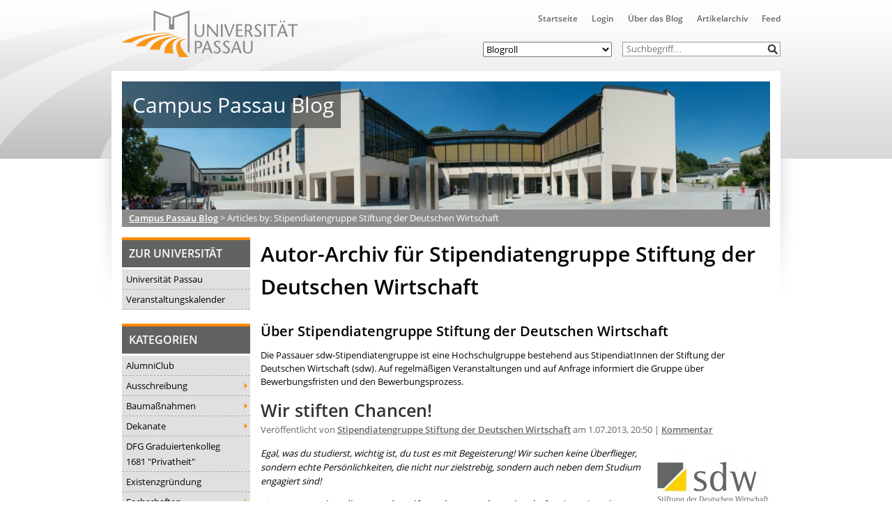

--- FILE ---
content_type: text/html; charset=UTF-8
request_url: https://blog.uni-passau.de/author/sdwpassau/
body_size: 25702
content:
<!doctype html><html lang="de" class="no-js"><head><meta charset="UTF-8"><title> Stipendiatengruppe Stiftung der Deutschen Wirtschaft : Campus Passau Blog</title><link href="//www.google-analytics.com" rel="dns-prefetch"><link href="https://blog.uni-passau.de/wp-content/themes/upa2015/img/icons/favicon.ico" rel="shortcut icon"><link href="https://blog.uni-passau.de/wp-content/themes/upa2015/img/icons/touch.png" rel="apple-touch-icon-precomposed"><meta http-equiv="X-UA-Compatible" content="IE=edge,chrome=1"><meta name="viewport" content="width=device-width, initial-scale=1.0"><meta name="description" content="Der direkte Draht zur Uni"><meta name='robots' content='max-image-preview:large' /><link rel='dns-prefetch' href='//player.vimeo.com' /><link rel="alternate" type="text/calendar" title="Campus Passau Blog &raquo; iCal Feed" href="https://blog.uni-passau.de/events/?ical=1" /><style id='wp-img-auto-sizes-contain-inline-css' type='text/css'>img:is([sizes=auto i],[sizes^="auto," i]){contain-intrinsic-size:3000px 1500px}
/*# sourceURL=wp-img-auto-sizes-contain-inline-css */</style><link rel='stylesheet' id='local-fonts-css' href='https://blog.uni-passau.de/wp-content/cache/autoptimize/autoptimize_single_afc82195f304aef56777da9cf5fae25a.php?ver=6.9' media='all' /><link rel='stylesheet' id='wp-block-library-css' href='https://blog.uni-passau.de/wp-content/cache/autoptimize/autoptimize_single_8e1244aa4d1a5d72d7e7ccfdfcbb6a33.php?ver=22.3.0' media='all' /><style id='global-styles-inline-css' type='text/css'>:root{--wp--preset--aspect-ratio--square: 1;--wp--preset--aspect-ratio--4-3: 4/3;--wp--preset--aspect-ratio--3-4: 3/4;--wp--preset--aspect-ratio--3-2: 3/2;--wp--preset--aspect-ratio--2-3: 2/3;--wp--preset--aspect-ratio--16-9: 16/9;--wp--preset--aspect-ratio--9-16: 9/16;--wp--preset--color--black: #000000;--wp--preset--color--cyan-bluish-gray: #abb8c3;--wp--preset--color--white: #ffffff;--wp--preset--color--pale-pink: #f78da7;--wp--preset--color--vivid-red: #cf2e2e;--wp--preset--color--luminous-vivid-orange: #ff6900;--wp--preset--color--luminous-vivid-amber: #fcb900;--wp--preset--color--light-green-cyan: #7bdcb5;--wp--preset--color--vivid-green-cyan: #00d084;--wp--preset--color--pale-cyan-blue: #8ed1fc;--wp--preset--color--vivid-cyan-blue: #0693e3;--wp--preset--color--vivid-purple: #9b51e0;--wp--preset--gradient--vivid-cyan-blue-to-vivid-purple: linear-gradient(135deg,rgb(6,147,227) 0%,rgb(155,81,224) 100%);--wp--preset--gradient--light-green-cyan-to-vivid-green-cyan: linear-gradient(135deg,rgb(122,220,180) 0%,rgb(0,208,130) 100%);--wp--preset--gradient--luminous-vivid-amber-to-luminous-vivid-orange: linear-gradient(135deg,rgb(252,185,0) 0%,rgb(255,105,0) 100%);--wp--preset--gradient--luminous-vivid-orange-to-vivid-red: linear-gradient(135deg,rgb(255,105,0) 0%,rgb(207,46,46) 100%);--wp--preset--gradient--very-light-gray-to-cyan-bluish-gray: linear-gradient(135deg,rgb(238,238,238) 0%,rgb(169,184,195) 100%);--wp--preset--gradient--cool-to-warm-spectrum: linear-gradient(135deg,rgb(74,234,220) 0%,rgb(151,120,209) 20%,rgb(207,42,186) 40%,rgb(238,44,130) 60%,rgb(251,105,98) 80%,rgb(254,248,76) 100%);--wp--preset--gradient--blush-light-purple: linear-gradient(135deg,rgb(255,206,236) 0%,rgb(152,150,240) 100%);--wp--preset--gradient--blush-bordeaux: linear-gradient(135deg,rgb(254,205,165) 0%,rgb(254,45,45) 50%,rgb(107,0,62) 100%);--wp--preset--gradient--luminous-dusk: linear-gradient(135deg,rgb(255,203,112) 0%,rgb(199,81,192) 50%,rgb(65,88,208) 100%);--wp--preset--gradient--pale-ocean: linear-gradient(135deg,rgb(255,245,203) 0%,rgb(182,227,212) 50%,rgb(51,167,181) 100%);--wp--preset--gradient--electric-grass: linear-gradient(135deg,rgb(202,248,128) 0%,rgb(113,206,126) 100%);--wp--preset--gradient--midnight: linear-gradient(135deg,rgb(2,3,129) 0%,rgb(40,116,252) 100%);--wp--preset--font-size--small: 13px;--wp--preset--font-size--medium: 20px;--wp--preset--font-size--large: 36px;--wp--preset--font-size--x-large: 42px;--wp--preset--spacing--20: 0.44rem;--wp--preset--spacing--30: 0.67rem;--wp--preset--spacing--40: 1rem;--wp--preset--spacing--50: 1.5rem;--wp--preset--spacing--60: 2.25rem;--wp--preset--spacing--70: 3.38rem;--wp--preset--spacing--80: 5.06rem;--wp--preset--shadow--natural: 6px 6px 9px rgba(0, 0, 0, 0.2);--wp--preset--shadow--deep: 12px 12px 50px rgba(0, 0, 0, 0.4);--wp--preset--shadow--sharp: 6px 6px 0px rgba(0, 0, 0, 0.2);--wp--preset--shadow--outlined: 6px 6px 0px -3px rgb(255, 255, 255), 6px 6px rgb(0, 0, 0);--wp--preset--shadow--crisp: 6px 6px 0px rgb(0, 0, 0);}:where(.is-layout-flex){gap: 0.5em;}:where(.is-layout-grid){gap: 0.5em;}body .is-layout-flex{display: flex;}.is-layout-flex{flex-wrap: wrap;align-items: center;}.is-layout-flex > :is(*, div){margin: 0;}body .is-layout-grid{display: grid;}.is-layout-grid > :is(*, div){margin: 0;}:where(.wp-block-columns.is-layout-flex){gap: 2em;}:where(.wp-block-columns.is-layout-grid){gap: 2em;}:where(.wp-block-post-template.is-layout-flex){gap: 1.25em;}:where(.wp-block-post-template.is-layout-grid){gap: 1.25em;}.has-black-color{color: var(--wp--preset--color--black) !important;}.has-cyan-bluish-gray-color{color: var(--wp--preset--color--cyan-bluish-gray) !important;}.has-white-color{color: var(--wp--preset--color--white) !important;}.has-pale-pink-color{color: var(--wp--preset--color--pale-pink) !important;}.has-vivid-red-color{color: var(--wp--preset--color--vivid-red) !important;}.has-luminous-vivid-orange-color{color: var(--wp--preset--color--luminous-vivid-orange) !important;}.has-luminous-vivid-amber-color{color: var(--wp--preset--color--luminous-vivid-amber) !important;}.has-light-green-cyan-color{color: var(--wp--preset--color--light-green-cyan) !important;}.has-vivid-green-cyan-color{color: var(--wp--preset--color--vivid-green-cyan) !important;}.has-pale-cyan-blue-color{color: var(--wp--preset--color--pale-cyan-blue) !important;}.has-vivid-cyan-blue-color{color: var(--wp--preset--color--vivid-cyan-blue) !important;}.has-vivid-purple-color{color: var(--wp--preset--color--vivid-purple) !important;}.has-black-background-color{background-color: var(--wp--preset--color--black) !important;}.has-cyan-bluish-gray-background-color{background-color: var(--wp--preset--color--cyan-bluish-gray) !important;}.has-white-background-color{background-color: var(--wp--preset--color--white) !important;}.has-pale-pink-background-color{background-color: var(--wp--preset--color--pale-pink) !important;}.has-vivid-red-background-color{background-color: var(--wp--preset--color--vivid-red) !important;}.has-luminous-vivid-orange-background-color{background-color: var(--wp--preset--color--luminous-vivid-orange) !important;}.has-luminous-vivid-amber-background-color{background-color: var(--wp--preset--color--luminous-vivid-amber) !important;}.has-light-green-cyan-background-color{background-color: var(--wp--preset--color--light-green-cyan) !important;}.has-vivid-green-cyan-background-color{background-color: var(--wp--preset--color--vivid-green-cyan) !important;}.has-pale-cyan-blue-background-color{background-color: var(--wp--preset--color--pale-cyan-blue) !important;}.has-vivid-cyan-blue-background-color{background-color: var(--wp--preset--color--vivid-cyan-blue) !important;}.has-vivid-purple-background-color{background-color: var(--wp--preset--color--vivid-purple) !important;}.has-black-border-color{border-color: var(--wp--preset--color--black) !important;}.has-cyan-bluish-gray-border-color{border-color: var(--wp--preset--color--cyan-bluish-gray) !important;}.has-white-border-color{border-color: var(--wp--preset--color--white) !important;}.has-pale-pink-border-color{border-color: var(--wp--preset--color--pale-pink) !important;}.has-vivid-red-border-color{border-color: var(--wp--preset--color--vivid-red) !important;}.has-luminous-vivid-orange-border-color{border-color: var(--wp--preset--color--luminous-vivid-orange) !important;}.has-luminous-vivid-amber-border-color{border-color: var(--wp--preset--color--luminous-vivid-amber) !important;}.has-light-green-cyan-border-color{border-color: var(--wp--preset--color--light-green-cyan) !important;}.has-vivid-green-cyan-border-color{border-color: var(--wp--preset--color--vivid-green-cyan) !important;}.has-pale-cyan-blue-border-color{border-color: var(--wp--preset--color--pale-cyan-blue) !important;}.has-vivid-cyan-blue-border-color{border-color: var(--wp--preset--color--vivid-cyan-blue) !important;}.has-vivid-purple-border-color{border-color: var(--wp--preset--color--vivid-purple) !important;}.has-vivid-cyan-blue-to-vivid-purple-gradient-background{background: var(--wp--preset--gradient--vivid-cyan-blue-to-vivid-purple) !important;}.has-light-green-cyan-to-vivid-green-cyan-gradient-background{background: var(--wp--preset--gradient--light-green-cyan-to-vivid-green-cyan) !important;}.has-luminous-vivid-amber-to-luminous-vivid-orange-gradient-background{background: var(--wp--preset--gradient--luminous-vivid-amber-to-luminous-vivid-orange) !important;}.has-luminous-vivid-orange-to-vivid-red-gradient-background{background: var(--wp--preset--gradient--luminous-vivid-orange-to-vivid-red) !important;}.has-very-light-gray-to-cyan-bluish-gray-gradient-background{background: var(--wp--preset--gradient--very-light-gray-to-cyan-bluish-gray) !important;}.has-cool-to-warm-spectrum-gradient-background{background: var(--wp--preset--gradient--cool-to-warm-spectrum) !important;}.has-blush-light-purple-gradient-background{background: var(--wp--preset--gradient--blush-light-purple) !important;}.has-blush-bordeaux-gradient-background{background: var(--wp--preset--gradient--blush-bordeaux) !important;}.has-luminous-dusk-gradient-background{background: var(--wp--preset--gradient--luminous-dusk) !important;}.has-pale-ocean-gradient-background{background: var(--wp--preset--gradient--pale-ocean) !important;}.has-electric-grass-gradient-background{background: var(--wp--preset--gradient--electric-grass) !important;}.has-midnight-gradient-background{background: var(--wp--preset--gradient--midnight) !important;}.has-small-font-size{font-size: var(--wp--preset--font-size--small) !important;}.has-medium-font-size{font-size: var(--wp--preset--font-size--medium) !important;}.has-large-font-size{font-size: var(--wp--preset--font-size--large) !important;}.has-x-large-font-size{font-size: var(--wp--preset--font-size--x-large) !important;}
/*# sourceURL=global-styles-inline-css */</style><style id='classic-theme-styles-inline-css' type='text/css'>.wp-block-button__link{background-color:#32373c;border-radius:9999px;box-shadow:none;color:#fff;font-size:1.125em;padding:calc(.667em + 2px) calc(1.333em + 2px);text-decoration:none}.wp-block-file__button{background:#32373c;color:#fff}.wp-block-accordion-heading{margin:0}.wp-block-accordion-heading__toggle{background-color:inherit!important;color:inherit!important}.wp-block-accordion-heading__toggle:not(:focus-visible){outline:none}.wp-block-accordion-heading__toggle:focus,.wp-block-accordion-heading__toggle:hover{background-color:inherit!important;border:none;box-shadow:none;color:inherit;padding:var(--wp--preset--spacing--20,1em) 0;text-decoration:none}.wp-block-accordion-heading__toggle:focus-visible{outline:auto;outline-offset:0}
/*# sourceURL=https://blog.uni-passau.de/wp-content/plugins/gutenberg/build/styles/block-library/classic.css */</style><link rel='stylesheet' id='gamipress-css-css' href='https://blog.uni-passau.de/wp-content/plugins/gamipress/assets/css/gamipress.min.css?ver=7.6.2' media='all' /><link rel='stylesheet' id='responsive-lightbox-swipebox-css' href='https://blog.uni-passau.de/wp-content/plugins/responsive-lightbox/assets/swipebox/swipebox.min.css?ver=1.5.2' media='all' /><link rel='stylesheet' id='video_popup_main_style-css' href='https://blog.uni-passau.de/wp-content/cache/autoptimize/autoptimize_single_86971538d6df6b97510f44f19c56a1c0.php?ver=2.0.3' media='all' /><link rel='stylesheet' id='lightbox-css' href='https://blog.uni-passau.de/wp-content/cache/autoptimize/autoptimize_single_3b595f5a0cc2f415327061330c7fcf9d.php?ver=0.5' media='all' /><link rel='stylesheet' id='normalize-css' href='https://blog.uni-passau.de/wp-content/cache/autoptimize/autoptimize_single_836625e5ecabdada6dd84787e0f72a16.php?ver=1.0' media='all' /><link rel='stylesheet' id='html5blank-css' href='https://blog.uni-passau.de/wp-content/cache/autoptimize/autoptimize_single_103fe892c622aa3af2e5e4ef6be293f5.php?ver=1.0' media='all' /><link rel='stylesheet' id='shariff-css' href='https://blog.uni-passau.de/wp-content/cache/autoptimize/autoptimize_single_6c311e3973cbb2395c825998f0eb006f.php?ver=1.0' media='all' /><link rel='stylesheet' id='wp-members-css' href='https://blog.uni-passau.de/wp-content/plugins/wp-members/assets/css/forms/generic-no-float.min.css?ver=3.5.5.1' media='all' /><link rel='stylesheet' id='dsgvoaio_css-css' href='https://blog.uni-passau.de/wp-content/cache/autoptimize/autoptimize_single_04b9814009770f354e3feda94be13339.php?ver=6.9' media='all' /><link rel='stylesheet' id='dashicons-css' href='https://blog.uni-passau.de/wp-includes/css/dashicons.min.css?ver=6.9' media='all' /> <script defer type="text/javascript" src="https://blog.uni-passau.de/wp-content/themes/upa2015/js/lib/conditionizr-4.3.0.min.js?ver=4.3.0" id="conditionizr-js"></script> <script defer type="text/javascript" src="https://blog.uni-passau.de/wp-content/themes/upa2015/js/lib/modernizr-2.7.1.min.js?ver=2.7.1" id="modernizr-js"></script> <script type="text/javascript" src="https://blog.uni-passau.de/wp-includes/js/jquery/jquery.min.js?ver=3.7.1" id="jquery-core-js"></script> <script defer type="text/javascript" src="https://blog.uni-passau.de/wp-includes/js/jquery/jquery-migrate.min.js?ver=3.4.1" id="jquery-migrate-js"></script> <script defer type="text/javascript" src="https://blog.uni-passau.de/wp-content/themes/upa2015/js/lib/jquery.lightbox-0.5.min.js?ver=0.5" id="lightbox-js"></script> <script defer type="text/javascript" src="https://blog.uni-passau.de/wp-content/cache/autoptimize/autoptimize_single_f067a651330b8938842ba81e0254e3b3.php?ver=1.0.0" id="html5blankscripts-js"></script> <script defer type="text/javascript" src="https://blog.uni-passau.de/wp-content/plugins/responsive-lightbox/assets/dompurify/purify.min.js?ver=3.1.7" id="dompurify-js"></script> <script defer id="responsive-lightbox-sanitizer-js-before" src="[data-uri]"></script> <script defer type="text/javascript" src="https://blog.uni-passau.de/wp-content/cache/autoptimize/autoptimize_single_e35fd128ca447dd5f245aa4cfb8bdc2a.php?ver=2.6.0" id="responsive-lightbox-sanitizer-js"></script> <script defer type="text/javascript" src="https://blog.uni-passau.de/wp-content/plugins/responsive-lightbox/assets/swipebox/jquery.swipebox.min.js?ver=1.5.2" id="responsive-lightbox-swipebox-js"></script> <script defer src='https://blog.uni-passau.de/wp-content/cache/autoptimize/autoptimize_single_cb3d1360f762264c72de111954bc7932.php'></script> <script defer type="text/javascript" src="https://blog.uni-passau.de/wp-includes/js/underscore.min.js?ver=1.13.7" id="underscore-js"></script> <script defer src='https://blog.uni-passau.de/wp-content/cache/autoptimize/autoptimize_single_34481ef35a9b1370ee508c495f453a32.php'></script> <script defer type="text/javascript" src="https://blog.uni-passau.de/wp-content/plugins/responsive-lightbox/assets/infinitescroll/infinite-scroll.pkgd.min.js?ver=4.0.1" id="responsive-lightbox-infinite-scroll-js"></script> <script defer id="responsive-lightbox-js-before" src="[data-uri]"></script> <script defer type="text/javascript" src="https://blog.uni-passau.de/wp-content/cache/autoptimize/autoptimize_single_67007b337fb549bca11aa96070e5349a.php?ver=2.6.0" id="responsive-lightbox-js"></script> <script defer id="video_popup_main_modal-js-extra" src="[data-uri]"></script> <script defer type="text/javascript" src="https://blog.uni-passau.de/wp-content/cache/autoptimize/autoptimize_single_7107f958e2f7433691632084c9da7aa3.php?ver=2.0.3" id="video_popup_main_modal-js"></script> <script defer id="dsgvoaio_core_js-js-extra" src="[data-uri]"></script> <script type="text/javascript" src="https://blog.uni-passau.de/wp-content/plugins/dsgvo-all-in-one-for-wp-pro/assets/js/tarteaucitron/tarteaucitron.min.js?ver=6.9" id="dsgvoaio_core_js-js"></script> <script type="text/javascript" src="https://blog.uni-passau.de/wp-content/plugins/dsgvo-all-in-one-for-wp-pro/assets/js/postscribe.min.js?ver=6.9" id="dsdvo_wp_postscribe-js"></script> <link rel="https://api.w.org/" href="https://blog.uni-passau.de/wp-json/" /><link rel="alternate" title="JSON" type="application/json" href="https://blog.uni-passau.de/wp-json/wp/v2/users/227" /><meta name="tec-api-version" content="v1"><meta name="tec-api-origin" content="https://blog.uni-passau.de"><link rel="alternate" href="https://blog.uni-passau.de/wp-json/tribe/events/v1/" /><style id="pbg-blocks-frontend-inline-css">body .entry-content > div:not(:first-child) {margin-block-start:20px;margin-top:20px;}</style><style>.dsdvo-cookie-notice #tarteaucitronDisclaimerAlert a {
					color: #FFFFFF !important;
				 }</style><style>.dsdvo-cookie-notice.style1 #tarteaucitronDisclaimerAlert {
					float: left;
				 width: 65%;
				min-height: 35px;
				 }</style><style>.tac_float {
							opacity: 0.85 !important;
			
						}					
					
						#tarteaucitronClosePanel {
							font-size: 12px !important;
			
						}					
					
						.tac_float .tarteaucitronAllow,  .tac_float  .tarteaucitronPolicy{
							font-size: 12px !important;
			
						}					
					
						.tac_float {
							font-size: 12px !important;
			
						}					
					
						.tarteaucitronListCookies , .tarteaucitronHidden .tarteaucitronTitle, .tarteaucitronName a{
							font-size: 12px !important;
			
						}					
					
						.tarteaucitronHidden .tarteaucitronTitle a , .tarteaucitronHidden .tarteaucitronTitle{
							font-size: 14px !important;
			
						}					
					
						.tarteaucitronName b {
							font-size: 18px !important;
			
						}					
					
						.tarteaucitronAllow , .tarteaucitronDeny, .tarteaucitronPolicy{
							font-size: 14px !important;
							line-height: 18px !important;
			
						}					
					
						#tarteaucitron #tarteaucitronServices .tarteaucitronMainLine .tarteaucitronName b, #tarteaucitron #tarteaucitronServices .tarteaucitronMainLine .tarteaucitronName a {
							font-size: 22px !important;
							line-height: 30px;
						}					
					
						.dsdvo-cookie-notice #tarteaucitronAccept, .dsdvo-cookie-notice #tarteaucitronPersonalize, .dsdvo-cookie-notice #tarteaucitronCloseAlert {
							font-size: 14px !important;
							line-height: 18px !important;
						}					
					
						#tarteaucitronDisclaimerAlert, #tarteaucitronDisclaimerAlert p, #tarteaucitronDisclaimerAlert table td, #tarteaucitronDisclaimerAlert table th, #tarteaucitronDisclaimerAlert b, #tarteaucitronDisclaimerAlert a {
							font-size: 14px !important;
						}	
						#tarteaucitronDisclaimerAlert, #tarteaucitronDisclaimerAlert p	 {
							line-height: 22px !important;
						}				
						#tarteaucitronDisclaimerAlert h1 {
							font-size: 29px !important;
						}	
						#tarteaucitronDisclaimerAlert h2 {
							font-size: 26px !important;
						}	
						#tarteaucitronDisclaimerAlert h3 {
							font-size: 23px !important;
						}	
						#tarteaucitronDisclaimerAlert h4 {
							font-size: 20px !important;
						}	
						#tarteaucitronDisclaimerAlert h5 {
							font-size: 17px !important;
						}	
						#tarteaucitronDisclaimerAlert h6 {
							font-size: 14px !important;
						}							
					
						.tac_float, .youtube_player .tac_float,.vimeo_player .tac_float {
							background: #FFA500 !important;
							color: #000000 !important;
						}	
						.tac_activate .tac_float b	{
							color: #000000 !important;
						}				
					
						.tac_activate .tac_float .tarteaucitronAllow {
							color: #000000 !important;
							background-color: #1B870B !important;
						}			
					
						.tac_activate .tac_float .tarteaucitronPolicy {
							color: #FFFFFF !important;
							background-color: #0B5087 !important;
						}			
					
						.tarteaucitronAlertSmallTop {
							top: auto !important;
							bottom: 20px !important;
							left: auto !important;
							right: 15px !important;
						}			
					
					.switchdsgvoaio-input:checked ~ .switchdsgvoaio-label {
						background: #1B870B !important;
					}
					.switchdsgvoaio-label {
						background: #9C1A1A !important;
					}
					.switchdsgvoaio-label:before {
						color: #FFFFFF;
					}	
					.switchdsgvoaio.dsgvoaiowaiting .switchdsgvoaio-label {
						background: #808080 !important;
					}					
					#tarteaucitron #tarteaucitronServices .tarteaucitronMainLine {
						background: #333333 !important;
						border: 3px solid #333333 !important;
						border-left: 9px solid #333333 !important;
						border-top: 5px solid #333333 !important;
						margin-bottom: 0;
						margin-top: 21px;
						position: relative;
					}
					.dsgvoaio_pol_header .dsgvo_hide_policy_popup .dashicons,#tarteaucitron #tarteaucitronServices .tarteaucitronMainLine .tarteaucitronName b, #tarteaucitron #tarteaucitronServices .tarteaucitronTitle, #tarteaucitronAlertSmall #tarteaucitronCookiesListContainer #tarteaucitronClosePanelCookie, #tarteaucitron #tarteaucitronClosePanel, #tarteaucitron #tarteaucitronServices .tarteaucitronMainLine .tarteaucitronName a, #tarteaucitron #tarteaucitronServices .tarteaucitronTitle a {
						color: #FFFFFF !important;
					}
	
					#tarteaucitronAlertSmall #tarteaucitronCookiesListContainer #tarteaucitronCookiesList .tarteaucitronTitle, #tarteaucitron #tarteaucitronServices .tarteaucitronTitle, #tarteaucitron #tarteaucitronInfo, #tarteaucitron #tarteaucitronServices .tarteaucitronDetails {
						background: #333333 !important;
					}
					
					#tarteaucitronAlertSmall #tarteaucitronCookiesListContainer #tarteaucitronClosePanelCookie, #tarteaucitron #tarteaucitronClosePanel, .dsgvoaio_pol_header {
						background: #333333 !important;
						
					}
					
					#tarteaucitron .tarteaucitronBorder {
						background: #fff;
						border: 2px solid #333333 !important;
					}
					
					#dsgvo_service_control .dsdvo-cookie-notice.style1 {
						background: #333333 !important;
					}
					
					#tarteaucitron #tarteaucitronServices .tarteaucitronLine .tarteaucitronAsk .tarteaucitronAllow, #tarteaucitron #tarteaucitronServices .tarteaucitronLine .tarteaucitronAsk .tarteaucitronDeny, .tac_activate .tarteaucitronAllow {
						background: #808080;
						color: #FFFFFF !important;
					}
					
					#tarteaucitronAlertSmall {
						background: #333333 !important;
						border-radius: 5px;
					}
					
					#tarteaucitronAlertBig #tarinner, #tarteaucitronAlertBig {
						border-radius: 5px;
					}
					
					.tarteaucitronBorder {
						border-bottom-left-radius: 5px;
						border-bottom-right-radius: 5px;						
					}
					
					#tarteaucitronClosePanel {
						border-top-left-radius: 5px;
						border-top-right-radius: 5px;						
					}
					
					#tarteaucitron #tarteaucitronServices .tarteaucitronMainLine, .dsgvoaio_pol_header {
						border-top-left-radius: 5px;					
					}					
					
					#tarteaucitronAlertSmall #tarteaucitronManager {
						color: #FFFFFF !important;
					}
					#tarteaucitronAlertSmall #tarteaucitronManager #tarteaucitronDot #tarteaucitronDotGreen {
						background-color: #1B870B !important;
					}
					
					#tarteaucitronAlertSmall #tarteaucitronManager #tarteaucitronDot #tarteaucitronDotRed {
						background-color: #9C1A1A !important;
					}</style><style type="text/css" id="wp-custom-css">.wp-video {
    max-width: 100%;
    height: auto;
    display: inline-block;
}
.aligncenter {
	clear:none;
}</style> <script defer src="[data-uri]"></script> </head><body class="archive author author-sdwpassau author-227 wp-theme-upa2015 pbg-body tribe-no-js"><div class="wrapper"><header class="header clear" role="banner"><div class="logo"> <a href="http://www.uni-passau.de" target="_blank"> <img src="https://www.uni-passau.de/typo3conf/ext/upatheme/Resources/Public/img/logo.svg" alt="Logo" class="logo-img"> </a></div><div class="top-container"><nav class="nav" role="navigation" title="Obere Navigation"><ul><li id="menu-item-20407" class="menu-item menu-item-type-custom menu-item-object-custom menu-item-home menu-item-20407"><a href="http://blog.uni-passau.de">Startseite</a></li><li id="menu-item-20411" class="menu-item menu-item-type-custom menu-item-object-custom menu-item-20411"><a href="https://blog.uni-passau.de/wp-admin">Login</a></li><li id="menu-item-20409" class="menu-item menu-item-type-post_type menu-item-object-page menu-item-20409"><a href="https://blog.uni-passau.de/virtuelle-kommunikation/">Über das Blog</a></li><li id="menu-item-20408" class="menu-item menu-item-type-post_type menu-item-object-page menu-item-20408"><a href="https://blog.uni-passau.de/artikelarchiv/">Artikelarchiv</a></li><li id="menu-item-20410" class="menu-item menu-item-type-custom menu-item-object-custom menu-item-20410"><a href="http://blog.uni-passau.de/feed">Feed</a></li></ul></nav><div class="search-form"><form class="search" method="get" action="https://blog.uni-passau.de" role="search"> <input class="search-input" type="search" name="s" placeholder="Suchbegriff…"> <button class="search-submit" type="submit" role="button">&nbsp;</button></form></div><nav class="blogroll" role="navigation" title="Blogroll"> <select><option value="none">Blogroll</option><option value="http://www.campuscrew-passau.de">Campus Crew</option></li><option value="http://www.unicater.de">UniCater</option></li><option value="http://www.blank-passau.de">BLANK Magazin</option></li><option value="http://zmk.uni-passau.de">ZMK</option></li><option value="http://www.ksg-passau.de/">KSG Passau</option></li><option value="http://esg-passau.de/">ESG Passau</option></li><option value="https://www.facebook.com/HGNachhaltigkeitPassau/">HSG Nachhaltigkeit</option></li><option value="http://www.uni-passau.de/studium/campus-und-kultur/studentische-gruppen/">Weitere Hochschulgruppen</option></li> </select></nav></div><div class="res-icons"> <img id="list-res-icon" src="https://blog.uni-passau.de/wp-content/themes/upa2015/img/icons/list.svg" width="20"></div></header><div id="sliding-menu"><form class="search" method="get" action="https://blog.uni-passau.de" role="search"> <input class="search-input" type="search" name="s" placeholder="Suchbegriff…"> <button class="search-submit" type="submit" role="button">&nbsp;</button></form><h3>Hauptmenü</h3><ul><li class="menu-item menu-item-type-custom menu-item-object-custom menu-item-home menu-item-20407"><a href="http://blog.uni-passau.de">Startseite</a></li><li class="menu-item menu-item-type-custom menu-item-object-custom menu-item-20411"><a href="https://blog.uni-passau.de/wp-admin">Login</a></li><li class="menu-item menu-item-type-post_type menu-item-object-page menu-item-20409"><a href="https://blog.uni-passau.de/virtuelle-kommunikation/">Über das Blog</a></li><li class="menu-item menu-item-type-post_type menu-item-object-page menu-item-20408"><a href="https://blog.uni-passau.de/artikelarchiv/">Artikelarchiv</a></li><li class="menu-item menu-item-type-custom menu-item-object-custom menu-item-20410"><a href="http://blog.uni-passau.de/feed">Feed</a></li></ul><div id="nav_menu-2" class="widget_nav_menu"><h3>Zur Universität</h3><ul id="menu-seitenleiste" class="menu"><li id="menu-item-20412" class="menu-item menu-item-type-custom menu-item-object-custom menu-item-20412"><a target="_blank" href="http://www.uni-passau.de">Universität Passau</a></li><li id="menu-item-20413" class="menu-item menu-item-type-custom menu-item-object-custom menu-item-20413"><a target="_blank" href="http://www.uni-passau.de/index.php?id=7899">Veranstaltungskalender</a></li></ul></div><div id="categories-2" class="widget_categories"><h3>Kategorien</h3><ul><li class="cat-item cat-item-810"><a href="https://blog.uni-passau.de/category/alumniclub/">AlumniClub</a></li><li class="cat-item cat-item-3025"><a href="https://blog.uni-passau.de/category/ausschreibung/">Ausschreibung</a><ul class='children'><li class="cat-item cat-item-3027"><a href="https://blog.uni-passau.de/category/ausschreibung/essaywettbewerb/">Essaywettbewerb</a></li><li class="cat-item cat-item-3088"><a href="https://blog.uni-passau.de/category/ausschreibung/pnp-stipendium/">PNP-Stipendium</a></li><li class="cat-item cat-item-3026"><a href="https://blog.uni-passau.de/category/ausschreibung/wettbewerb/">Wettbewerb</a></li></ul></li><li class="cat-item cat-item-3"><a href="https://blog.uni-passau.de/category/baumassnahmen/">Baumaßnahmen</a><ul class='children'><li class="cat-item cat-item-18"><a href="https://blog.uni-passau.de/category/baumassnahmen/tiefgarage/">Tiefgarage</a></li></ul></li><li class="cat-item cat-item-4"><a href="https://blog.uni-passau.de/category/dekanate/">Dekanate</a><ul class='children'><li class="cat-item cat-item-26"><a href="https://blog.uni-passau.de/category/dekanate/dekanat-fim/">Dekanat FIM</a></li><li class="cat-item cat-item-3643"><a href="https://blog.uni-passau.de/category/dekanate/dekanat-geku/">Dekanat GeKu</a></li><li class="cat-item cat-item-27"><a href="https://blog.uni-passau.de/category/dekanate/dekanat-jura/">Dekanat Jura</a></li><li class="cat-item cat-item-28"><a href="https://blog.uni-passau.de/category/dekanate/dekanat-phil/">Dekanat Phil</a></li><li class="cat-item cat-item-3644"><a href="https://blog.uni-passau.de/category/dekanate/dekanat-sobi/">Dekanat SoBi</a></li><li class="cat-item cat-item-29"><a href="https://blog.uni-passau.de/category/dekanate/dekanat-wiwi/">Dekanat WiWi</a></li></ul></li><li class="cat-item cat-item-2226"><a href="https://blog.uni-passau.de/category/dfg-graduiertenkolleg-privatheit/">DFG Graduiertenkolleg 1681 &quot;Privatheit&quot;</a></li><li class="cat-item cat-item-841"><a href="https://blog.uni-passau.de/category/start-up-2/">Existenzgründung</a></li><li class="cat-item cat-item-1000"><a href="https://blog.uni-passau.de/category/fachschaften/">Fachschaften</a><ul class='children'><li class="cat-item cat-item-30"><a href="https://blog.uni-passau.de/category/fachschaften/fs-info/">FS Info</a></li><li class="cat-item cat-item-1110"><a href="https://blog.uni-passau.de/category/fachschaften/fs-jura/">FS Jura</a></li><li class="cat-item cat-item-1097"><a href="https://blog.uni-passau.de/category/fachschaften/fs-philo/">FS Philo</a></li><li class="cat-item cat-item-31"><a href="https://blog.uni-passau.de/category/fachschaften/fs-wiwi/">FS WiWi</a></li></ul></li><li class="cat-item cat-item-2980"><a href="https://blog.uni-passau.de/category/familienservice/">Familienservice</a></li><li class="cat-item cat-item-2882"><a href="https://blog.uni-passau.de/category/festival/">Festival</a></li><li class="cat-item cat-item-5"><a href="https://blog.uni-passau.de/category/forschung/">Forschung</a></li><li class="cat-item cat-item-208"><a href="https://blog.uni-passau.de/category/frauenburo/">Frauenbüro</a></li><li class="cat-item cat-item-2062"><a href="https://blog.uni-passau.de/category/graduiertenzentrum/">Graduiertenzentrum</a></li><li class="cat-item cat-item-6"><a href="https://blog.uni-passau.de/category/hochschulgruppen/">Hochschulgruppen</a><ul class='children'><li class="cat-item cat-item-3134"><a href="https://blog.uni-passau.de/category/hochschulgruppen/muestra/">¡muestra!</a></li><li class="cat-item cat-item-3079"><a href="https://blog.uni-passau.de/category/hochschulgruppen/act/">act!</a></li><li class="cat-item cat-item-42"><a href="https://blog.uni-passau.de/category/hochschulgruppen/aegee-passau/">AEGEE Passau</a></li><li class="cat-item cat-item-2979"><a href="https://blog.uni-passau.de/category/hochschulgruppen/aias-passau-studierende-gegen-blutkrebs/">AIAS Passau &#8211; Studierende gegen Blutkrebs</a></li><li class="cat-item cat-item-1991"><a href="https://blog.uni-passau.de/category/hochschulgruppen/aktion-augen-auf/">Aktion Augen Auf! e.V.</a></li><li class="cat-item cat-item-22"><a href="https://blog.uni-passau.de/category/hochschulgruppen/asylcafe-passau/">AsylCafe_Passau</a></li><li class="cat-item cat-item-3818"><a href="https://blog.uni-passau.de/category/hochschulgruppen/blank/">Blank</a></li><li class="cat-item cat-item-24"><a href="https://blog.uni-passau.de/category/hochschulgruppen/campus-crew/">Campus Crew</a></li><li class="cat-item cat-item-25"><a href="https://blog.uni-passau.de/category/hochschulgruppen/cater/">CaTer</a></li><li class="cat-item cat-item-1619"><a href="https://blog.uni-passau.de/category/hochschulgruppen/deutsch-chinesische-hochschulgruppe/">Deutsch-Chinesische Hochschulgruppe</a></li><li class="cat-item cat-item-1419"><a href="https://blog.uni-passau.de/category/hochschulgruppen/enactus/">enactus</a></li><li class="cat-item cat-item-1541"><a href="https://blog.uni-passau.de/category/hochschulgruppen/esg-passau/">ESG Passau</a></li><li class="cat-item cat-item-3045"><a href="https://blog.uni-passau.de/category/hochschulgruppen/feuerwehr-passau-hochschulgruppe/">Feuerwehr Passau Hochschulgruppe</a></li><li class="cat-item cat-item-32"><a href="https://blog.uni-passau.de/category/hochschulgruppen/gruenehsg/">Grüne Hochschulgruppe</a></li><li class="cat-item cat-item-3819"><a href="https://blog.uni-passau.de/category/hochschulgruppen/hardchor/">HardChor</a></li><li class="cat-item cat-item-1605"><a href="https://blog.uni-passau.de/category/hochschulgruppen/herzrasen/">Herzrasen</a></li><li class="cat-item cat-item-1407"><a href="https://blog.uni-passau.de/category/hochschulgruppen/ieee/">IEEE</a></li><li class="cat-item cat-item-3084"><a href="https://blog.uni-passau.de/category/hochschulgruppen/innpromenaden/">Innpromenaden</a></li><li class="cat-item cat-item-7"><a href="https://blog.uni-passau.de/category/hochschulgruppen/instead-hochschulgruppen/">INSTEAD</a></li><li class="cat-item cat-item-9"><a href="https://blog.uni-passau.de/category/hochschulgruppen/juso-hochschulgruppe/">Juso Hochschulgruppe</a></li><li class="cat-item cat-item-1536"><a href="https://blog.uni-passau.de/category/hochschulgruppen/konsumfairrat/">KonsumFairRat</a></li><li class="cat-item cat-item-3080"><a href="https://blog.uni-passau.de/category/hochschulgruppen/kultlaute/">Kultlaute</a></li><li class="cat-item cat-item-3062"><a href="https://blog.uni-passau.de/category/hochschulgruppen/kuwies-aktiv/">kuwiES.aktiv</a></li><li class="cat-item cat-item-3082"><a href="https://blog.uni-passau.de/category/hochschulgruppen/lets-play/">Let&#039;s Play</a></li><li class="cat-item cat-item-1103"><a href="https://blog.uni-passau.de/category/hochschulgruppen/lhg-passau/">LHG Passau</a></li><li class="cat-item cat-item-1424"><a href="https://blog.uni-passau.de/category/hochschulgruppen/lichtgestalten/">Lichtgestalten</a></li><li class="cat-item cat-item-11"><a href="https://blog.uni-passau.de/category/hochschulgruppen/muk-aktiv/">MuK Aktiv e.V.</a></li><li class="cat-item cat-item-1657"><a href="https://blog.uni-passau.de/category/hochschulgruppen/nippon/">Nippon</a></li><li class="cat-item cat-item-2404"><a href="https://blog.uni-passau.de/category/hochschulgruppen/oekumenischer-unterstuetzerkreis-asylpassau/">Ökumenischer Unterstützerkreis Asyl Passau</a></li><li class="cat-item cat-item-975"><a href="https://blog.uni-passau.de/category/hochschulgruppen/pla/">Passauer LateinAmerikagespräche</a></li><li class="cat-item cat-item-1542"><a href="https://blog.uni-passau.de/category/hochschulgruppen/passauer-piraten/">Passauer Piraten</a></li><li class="cat-item cat-item-548"><a href="https://blog.uni-passau.de/category/hochschulgruppen/passauer-studentenchor/">Passauer Studentenchor</a></li><li class="cat-item cat-item-1600"><a href="https://blog.uni-passau.de/category/hochschulgruppen/passound/">passound</a></li><li class="cat-item cat-item-3141"><a href="https://blog.uni-passau.de/category/hochschulgruppen/prochoicepassau/">ProChoicePassau</a></li><li class="cat-item cat-item-1466"><a href="https://blog.uni-passau.de/category/hochschulgruppen/rcds-passau/">RCDS Passau</a></li><li class="cat-item cat-item-1381"><a href="https://blog.uni-passau.de/category/hochschulgruppen/rockyourlife-passau/">ROCK YOUR LIFE! Passau e.V.</a></li><li class="cat-item cat-item-1782"><a href="https://blog.uni-passau.de/category/hochschulgruppen/sneep/">sneep</a></li><li class="cat-item cat-item-13"><a href="https://blog.uni-passau.de/category/hochschulgruppen/spaetschicht-tv/">spaetschicht.tv</a></li><li class="cat-item cat-item-3081"><a href="https://blog.uni-passau.de/category/hochschulgruppen/spielsucht/">Spielsucht</a></li><li class="cat-item cat-item-2401"><a href="https://blog.uni-passau.de/category/hochschulgruppen/sprachcafe-passau/">Sprachcafé Passau</a></li><li class="cat-item cat-item-976"><a href="https://blog.uni-passau.de/category/hochschulgruppen/sdw-hochschulgruppen/">Stipendiatengruppe der Stiftung der Deutschen Wirtschaft</a></li><li class="cat-item cat-item-3085"><a href="https://blog.uni-passau.de/category/hochschulgruppen/tanztheater/">Tanztheater</a></li><li class="cat-item cat-item-3110"><a href="https://blog.uni-passau.de/category/hochschulgruppen/terre-des-hommes/">terre des hommes</a></li><li class="cat-item cat-item-3083"><a href="https://blog.uni-passau.de/category/hochschulgruppen/theaterschmiede/">Theaterschmiede</a></li><li class="cat-item cat-item-3029"><a href="https://blog.uni-passau.de/category/hochschulgruppen/uni-big-band-passau/">Uni Big Band Passau</a></li><li class="cat-item cat-item-3859"><a href="https://blog.uni-passau.de/category/hochschulgruppen/unicef-hsg/">UNICEF HSG</a></li><li class="cat-item cat-item-2355"><a href="https://blog.uni-passau.de/category/hochschulgruppen/universitaetsorchester/">Universitätsorchester</a></li><li class="cat-item cat-item-3817"><a href="https://blog.uni-passau.de/category/hochschulgruppen/verspielt/">Verspielt!</a></li></ul></li><li class="cat-item cat-item-1169"><a href="https://blog.uni-passau.de/category/hochwasser-2/">Hochwasser</a></li><li class="cat-item cat-item-3090"><a href="https://blog.uni-passau.de/category/inn-kubator-passau/">INN.KUBATOR Passau</a></li><li class="cat-item cat-item-8"><a href="https://blog.uni-passau.de/category/internationales/">Internationales</a><ul class='children'><li class="cat-item cat-item-23"><a href="https://blog.uni-passau.de/category/internationales/auslandstutoren/">Auslandstutoren</a></li><li class="cat-item cat-item-3044"><a href="https://blog.uni-passau.de/category/internationales/internationale-studierende/">Internationale Studierende</a></li><li class="cat-item cat-item-2273"><a href="https://blog.uni-passau.de/category/internationales/perspektive-osteuropa/">Perspektive Osteuropa</a></li></ul></li><li class="cat-item cat-item-2586"><a href="https://blog.uni-passau.de/category/istudi/">iStudi</a></li><li class="cat-item cat-item-2886"><a href="https://blog.uni-passau.de/category/kulturcafete/">Kulturcafete</a></li><li class="cat-item cat-item-2883"><a href="https://blog.uni-passau.de/category/kulturelles-angebot/">Kulturelles Angebot</a></li><li class="cat-item cat-item-3215"><a href="https://blog.uni-passau.de/category/kultursalon/">KulturSalon</a></li><li class="cat-item cat-item-1713"><a href="https://blog.uni-passau.de/category/kuwi-netzwerk-2/">kuwi netzwerk</a></li><li class="cat-item cat-item-2957"><a href="https://blog.uni-passau.de/category/lehre/">Lehre</a></li><li class="cat-item cat-item-2887"><a href="https://blog.uni-passau.de/category/livemusik/">Livemusik</a></li><li class="cat-item cat-item-12"><a href="https://blog.uni-passau.de/category/nach-dem-studium/">Nach dem Studium</a></li><li class="cat-item cat-item-3430"><a href="https://blog.uni-passau.de/category/nachhaltigkeit/">Nachhaltigkeit</a></li><li class="cat-item cat-item-3087"><a href="https://blog.uni-passau.de/category/neben-dem-studium/">Neben dem Studium</a></li><li class="cat-item cat-item-2889"><a href="https://blog.uni-passau.de/category/neuburger-gespraechskreis-e-v/">Neuburger Gesprächskreis e. V.</a></li><li class="cat-item cat-item-3011"><a href="https://blog.uni-passau.de/category/passauer-universitaetsorchester/">Passauer Universitätsorchester</a></li><li class="cat-item cat-item-3028"><a href="https://blog.uni-passau.de/category/politik/">Politik</a></li><li class="cat-item cat-item-3010"><a href="https://blog.uni-passau.de/category/portugiesisch-brasilianische-kulturgruppe/">Portugiesisch-Brasilianische Kulturgruppe</a></li><li class="cat-item cat-item-3022"><a href="https://blog.uni-passau.de/category/preisverleihung/">Preisverleihung</a></li><li class="cat-item cat-item-3059"><a href="https://blog.uni-passau.de/category/projekte/">Projekte</a><ul class='children'><li class="cat-item cat-item-3060"><a href="https://blog.uni-passau.de/category/projekte/visit/">ViSIT</a></li></ul></li><li class="cat-item cat-item-3174"><a href="https://blog.uni-passau.de/category/pruefungssekretariat/">Prüfungssekretariat</a></li><li class="cat-item cat-item-10"><a href="https://blog.uni-passau.de/category/recruiting-karriere/">Recruiting und Karriere</a><ul class='children'><li class="cat-item cat-item-3144"><a href="https://blog.uni-passau.de/category/recruiting-karriere/kuwi-karrieretag/">kuwi.karrieretag</a></li></ul></li><li class="cat-item cat-item-2951"><a href="https://blog.uni-passau.de/category/sportzentrum/">Sportzentrum</a></li><li class="cat-item cat-item-3009"><a href="https://blog.uni-passau.de/category/sprachenzentrum/">Sprachenzentrum</a><ul class='children'><li class="cat-item cat-item-3030"><a href="https://blog.uni-passau.de/category/sprachenzentrum/sprachkurs/">Sprachkurs</a></li></ul></li><li class="cat-item cat-item-14"><a href="https://blog.uni-passau.de/category/stipendien/">Stipendien</a></li><li class="cat-item cat-item-465"><a href="https://blog.uni-passau.de/category/studentenwerk/">Studentenwerk</a></li><li class="cat-item cat-item-3021"><a href="https://blog.uni-passau.de/category/studentische-rechtsberatung/">Studentische Rechtsberatung</a></li><li class="cat-item cat-item-3167"><a href="https://blog.uni-passau.de/category/studienberatung/">Studienberatung</a></li><li class="cat-item cat-item-15"><a href="https://blog.uni-passau.de/category/studierendenproteste/">Studierendenproteste</a></li><li class="cat-item cat-item-16"><a href="https://blog.uni-passau.de/category/studierendenvertretung/">Studierendenvertretung</a><ul class='children'><li class="cat-item cat-item-34"><a href="https://blog.uni-passau.de/category/studierendenvertretung/studierendenparlament/">Studierendenparlament</a></li></ul></li><li class="cat-item cat-item-17"><a href="https://blog.uni-passau.de/category/studium/">Studium</a><ul class='children'><li class="cat-item cat-item-33"><a href="https://blog.uni-passau.de/category/studium/intelec-zentrum/">InteLec-Zentrum</a></li></ul></li><li class="cat-item cat-item-3588"><a href="https://blog.uni-passau.de/category/uncategorized/">Uncategorized</a></li><li class="cat-item cat-item-19"><a href="https://blog.uni-passau.de/category/universitaetsbibliothek/">Universitätsbibliothek</a></li><li class="cat-item cat-item-3864"><a href="https://blog.uni-passau.de/category/universitaetsorchesters/">Universitätsorchesters</a></li><li class="cat-item cat-item-1"><a href="https://blog.uni-passau.de/category/unkategorisiert/">Unkategorisiert</a></li><li class="cat-item cat-item-20"><a href="https://blog.uni-passau.de/category/veranstaltungen/">Veranstaltungen</a><ul class='children'><li class="cat-item cat-item-3135"><a href="https://blog.uni-passau.de/category/veranstaltungen/muestra-filmfestival/">¡muestra! Filmfestival</a></li><li class="cat-item cat-item-3077"><a href="https://blog.uni-passau.de/category/veranstaltungen/40-jahre-universitaet-passau/">40 jahre Universität Passau</a></li><li class="cat-item cat-item-3195"><a href="https://blog.uni-passau.de/category/veranstaltungen/fahrradcafe/">Fahrradcafé</a></li><li class="cat-item cat-item-3031"><a href="https://blog.uni-passau.de/category/veranstaltungen/gespraechsforum/">Gesprächsforum</a></li><li class="cat-item cat-item-3089"><a href="https://blog.uni-passau.de/category/veranstaltungen/hackathon/">Hackathon</a></li><li class="cat-item cat-item-3058"><a href="https://blog.uni-passau.de/category/veranstaltungen/herbstmarkt/">Herbstmarkt</a></li><li class="cat-item cat-item-3086"><a href="https://blog.uni-passau.de/category/veranstaltungen/infonachmittag-der-hochschulgruppen/">Infonachmittag der Hochschulgruppen</a></li><li class="cat-item cat-item-3024"><a href="https://blog.uni-passau.de/category/veranstaltungen/lange-nacht-des-lernens/">Lange Nacht des Lernens</a></li><li class="cat-item cat-item-3061"><a href="https://blog.uni-passau.de/category/veranstaltungen/o-woche/">O-Woche</a></li><li class="cat-item cat-item-3046"><a href="https://blog.uni-passau.de/category/veranstaltungen/orientierungswoche/">Orientierungswoche</a></li><li class="cat-item cat-item-3055"><a href="https://blog.uni-passau.de/category/veranstaltungen/passauer-data-science-summit-pasdas/">Passauer Data Science Summit (PasDaS)</a></li><li class="cat-item cat-item-2919"><a href="https://blog.uni-passau.de/category/veranstaltungen/passauer-politiktage-ppt/">Passauer Politiktage (PPT)</a></li><li class="cat-item cat-item-3032"><a href="https://blog.uni-passau.de/category/veranstaltungen/passauer-tetralog/">Passauer Tetralog</a></li><li class="cat-item cat-item-3012"><a href="https://blog.uni-passau.de/category/veranstaltungen/semesterabschlusskonzerte/">Semesterabschlusskonzerte</a></li><li class="cat-item cat-item-3016"><a href="https://blog.uni-passau.de/category/veranstaltungen/studienexkursion/">Studienexkursion</a></li><li class="cat-item cat-item-3057"><a href="https://blog.uni-passau.de/category/veranstaltungen/theaterauffuehrung/">Theateraufführung</a></li><li class="cat-item cat-item-3078"><a href="https://blog.uni-passau.de/category/veranstaltungen/traditioneller-leberkaesempfang/">Traditioneller Leberkäsempfang</a></li><li class="cat-item cat-item-3109"><a href="https://blog.uni-passau.de/category/veranstaltungen/unikino-passau/">Unikino Passau</a></li><li class="cat-item cat-item-3108"><a href="https://blog.uni-passau.de/category/veranstaltungen/vortrag/">Vortrag</a></li><li class="cat-item cat-item-2922"><a href="https://blog.uni-passau.de/category/veranstaltungen/weltkino/">Weltkino</a></li></ul></li><li class="cat-item cat-item-2888"><a href="https://blog.uni-passau.de/category/wissenschaft-trifft-praxis/">Wissenschaft trifft Praxis</a></li><li class="cat-item cat-item-1888"><a href="https://blog.uni-passau.de/category/wissenstransfer/">Wissenstransfer</a></li><li class="cat-item cat-item-2956"><a href="https://blog.uni-passau.de/category/zentrum-fuer-informationstechnologie-und-medienmanagement-zim/">Zentrum für Informationstechnologie und Medienmanagement (ZIM)</a><ul class='children'><li class="cat-item cat-item-3056"><a href="https://blog.uni-passau.de/category/zentrum-fuer-informationstechnologie-und-medienmanagement-zim/zim-support/">ZIM-Support</a></li></ul></li><li class="cat-item cat-item-21"><a href="https://blog.uni-passau.de/category/zkk/">Zentrum für Karriere und Kompetenzen</a></li><li class="cat-item cat-item-2811"><a href="https://blog.uni-passau.de/category/zlf/">Zentrum für Lehrerbildung und Fachdidaktik (ZLF)</a><ul class='children'><li class="cat-item cat-item-2813"><a href="https://blog.uni-passau.de/category/zlf/dilab/">Didaktisches Labor (DiLab)</a></li><li class="cat-item cat-item-2812"><a href="https://blog.uni-passau.de/category/zlf/skill/">SKILL</a></li></ul></li></ul></div><div id="recent-comments-2" class="widget_recent_comments"><h3>Letzte Kommentare</h3><ul id="recentcomments"><li class="recentcomments"><span class="comment-author-link"><a href="http://www.uni-passau.de/kommunikation" class="url" rel="ugc external nofollow">Uni Passau Kommunikation</a></span> bei <a href="https://blog.uni-passau.de/2022/07/12/asta-sprecherinnenrat-fordert-universitaet-zur-stellungnahme-zu-umstrittenem-professor-auf/#comment-1070">AStA/Sprecher:innenrat fordert Universität zur Stellungnahme zu umstrittenem Professor auf</a></li><li class="recentcomments"><span class="comment-author-link">Uni Passau Kommunikation</span> bei <a href="https://blog.uni-passau.de/2015/09/10/zum-semesterbeginn-bitte-die-campuscard-validieren/#comment-1069">Zum Semesterbeginn bitte die CampusCard validieren</a></li><li class="recentcomments"><span class="comment-author-link">Dominik Wagner</span> bei <a href="https://blog.uni-passau.de/2015/09/10/zum-semesterbeginn-bitte-die-campuscard-validieren/#comment-1067">Zum Semesterbeginn bitte die CampusCard validieren</a></li><li class="recentcomments"><span class="comment-author-link">Uni Passau Kommunikation</span> bei <a href="https://blog.uni-passau.de/2015/09/10/zum-semesterbeginn-bitte-die-campuscard-validieren/#comment-1066">Zum Semesterbeginn bitte die CampusCard validieren</a></li><li class="recentcomments"><span class="comment-author-link">Dominik Wagner</span> bei <a href="https://blog.uni-passau.de/2015/09/10/zum-semesterbeginn-bitte-die-campuscard-validieren/#comment-1065">Zum Semesterbeginn bitte die CampusCard validieren</a></li></ul></div><h3>Blogroll</h3><ul><li id="menu-item-20419" class="menu-item menu-item-type-custom menu-item-object-custom menu-item-20419"><a target="_blank" href="http://www.campuscrew-passau.de">Campus Crew</a></li><li id="menu-item-20420" class="menu-item menu-item-type-custom menu-item-object-custom menu-item-20420"><a target="_blank" href="http://www.unicater.de">UniCater</a></li><li id="menu-item-20421" class="menu-item menu-item-type-custom menu-item-object-custom menu-item-20421"><a target="_blank" href="http://www.blank-passau.de">BLANK Magazin</a></li><li id="menu-item-20422" class="menu-item menu-item-type-custom menu-item-object-custom menu-item-20422"><a target="_blank" href="http://zmk.uni-passau.de">ZMK</a></li><li id="menu-item-20423" class="menu-item menu-item-type-custom menu-item-object-custom menu-item-20423"><a target="_blank" href="http://www.ksg-passau.de/">KSG Passau</a></li><li id="menu-item-20424" class="menu-item menu-item-type-custom menu-item-object-custom menu-item-20424"><a target="_blank" href="http://esg-passau.de/">ESG Passau</a></li><li id="menu-item-28066" class="menu-item menu-item-type-custom menu-item-object-custom menu-item-28066"><a href="https://www.facebook.com/HGNachhaltigkeitPassau/">HSG Nachhaltigkeit</a></li><li id="menu-item-20425" class="menu-item menu-item-type-custom menu-item-object-custom menu-item-20425"><a target="_blank" href="http://www.uni-passau.de/studium/campus-und-kultur/studentische-gruppen/">Weitere Hochschulgruppen</a></li></ul></div><div class="header-border-left">&nbsp;</div><div class="header-border-right">&nbsp;</div><div class="headerimage-container"><div class="pagetitle"><h1 class="fleft">Campus Passau Blog</h1></div><figure><img src="https://blog.uni-passau.de/wp-content/uploads/2025/08/cropped-cropped-panorama_bib.jpg" style="max-width:100%; height:auto;" alt="Headergrafik Schmuckbild" class="headerimage"/></figure></div><div class="breadcrumbs-wrapper"><div class="breadcrumbs" title="Seitenpfad"> <span property="itemListElement" typeof="ListItem"><a property="item" typeof="WebPage" title="Go to Campus Passau Blog." href="https://blog.uni-passau.de" class="home"><span property="name">Campus Passau Blog</span></a><meta property="position" content="1"></span> &gt; <span property="itemListElement" typeof="ListItem"><span property="name">Articles by: Stipendiatengruppe Stiftung der Deutschen Wirtschaft</span><meta property="position" content="2"></span></div></div><main role="main"><aside class="sidebar" role="complementary"><div class="sidebar-widget"><div id="nav_menu-2" class="widget_nav_menu"><h3>Zur Universität</h3><ul id="menu-seitenleiste-1" class="menu"><li class="menu-item menu-item-type-custom menu-item-object-custom menu-item-20412"><a target="_blank" href="http://www.uni-passau.de">Universität Passau</a></li><li class="menu-item menu-item-type-custom menu-item-object-custom menu-item-20413"><a target="_blank" href="http://www.uni-passau.de/index.php?id=7899">Veranstaltungskalender</a></li></ul></div><div id="categories-2" class="widget_categories"><h3>Kategorien</h3><ul><li class="cat-item cat-item-810"><a href="https://blog.uni-passau.de/category/alumniclub/">AlumniClub</a></li><li class="cat-item cat-item-3025"><a href="https://blog.uni-passau.de/category/ausschreibung/">Ausschreibung</a><ul class='children'><li class="cat-item cat-item-3027"><a href="https://blog.uni-passau.de/category/ausschreibung/essaywettbewerb/">Essaywettbewerb</a></li><li class="cat-item cat-item-3088"><a href="https://blog.uni-passau.de/category/ausschreibung/pnp-stipendium/">PNP-Stipendium</a></li><li class="cat-item cat-item-3026"><a href="https://blog.uni-passau.de/category/ausschreibung/wettbewerb/">Wettbewerb</a></li></ul></li><li class="cat-item cat-item-3"><a href="https://blog.uni-passau.de/category/baumassnahmen/">Baumaßnahmen</a><ul class='children'><li class="cat-item cat-item-18"><a href="https://blog.uni-passau.de/category/baumassnahmen/tiefgarage/">Tiefgarage</a></li></ul></li><li class="cat-item cat-item-4"><a href="https://blog.uni-passau.de/category/dekanate/">Dekanate</a><ul class='children'><li class="cat-item cat-item-26"><a href="https://blog.uni-passau.de/category/dekanate/dekanat-fim/">Dekanat FIM</a></li><li class="cat-item cat-item-3643"><a href="https://blog.uni-passau.de/category/dekanate/dekanat-geku/">Dekanat GeKu</a></li><li class="cat-item cat-item-27"><a href="https://blog.uni-passau.de/category/dekanate/dekanat-jura/">Dekanat Jura</a></li><li class="cat-item cat-item-28"><a href="https://blog.uni-passau.de/category/dekanate/dekanat-phil/">Dekanat Phil</a></li><li class="cat-item cat-item-3644"><a href="https://blog.uni-passau.de/category/dekanate/dekanat-sobi/">Dekanat SoBi</a></li><li class="cat-item cat-item-29"><a href="https://blog.uni-passau.de/category/dekanate/dekanat-wiwi/">Dekanat WiWi</a></li></ul></li><li class="cat-item cat-item-2226"><a href="https://blog.uni-passau.de/category/dfg-graduiertenkolleg-privatheit/">DFG Graduiertenkolleg 1681 &quot;Privatheit&quot;</a></li><li class="cat-item cat-item-841"><a href="https://blog.uni-passau.de/category/start-up-2/">Existenzgründung</a></li><li class="cat-item cat-item-1000"><a href="https://blog.uni-passau.de/category/fachschaften/">Fachschaften</a><ul class='children'><li class="cat-item cat-item-30"><a href="https://blog.uni-passau.de/category/fachschaften/fs-info/">FS Info</a></li><li class="cat-item cat-item-1110"><a href="https://blog.uni-passau.de/category/fachschaften/fs-jura/">FS Jura</a></li><li class="cat-item cat-item-1097"><a href="https://blog.uni-passau.de/category/fachschaften/fs-philo/">FS Philo</a></li><li class="cat-item cat-item-31"><a href="https://blog.uni-passau.de/category/fachschaften/fs-wiwi/">FS WiWi</a></li></ul></li><li class="cat-item cat-item-2980"><a href="https://blog.uni-passau.de/category/familienservice/">Familienservice</a></li><li class="cat-item cat-item-2882"><a href="https://blog.uni-passau.de/category/festival/">Festival</a></li><li class="cat-item cat-item-5"><a href="https://blog.uni-passau.de/category/forschung/">Forschung</a></li><li class="cat-item cat-item-208"><a href="https://blog.uni-passau.de/category/frauenburo/">Frauenbüro</a></li><li class="cat-item cat-item-2062"><a href="https://blog.uni-passau.de/category/graduiertenzentrum/">Graduiertenzentrum</a></li><li class="cat-item cat-item-6"><a href="https://blog.uni-passau.de/category/hochschulgruppen/">Hochschulgruppen</a><ul class='children'><li class="cat-item cat-item-3134"><a href="https://blog.uni-passau.de/category/hochschulgruppen/muestra/">¡muestra!</a></li><li class="cat-item cat-item-3079"><a href="https://blog.uni-passau.de/category/hochschulgruppen/act/">act!</a></li><li class="cat-item cat-item-42"><a href="https://blog.uni-passau.de/category/hochschulgruppen/aegee-passau/">AEGEE Passau</a></li><li class="cat-item cat-item-2979"><a href="https://blog.uni-passau.de/category/hochschulgruppen/aias-passau-studierende-gegen-blutkrebs/">AIAS Passau &#8211; Studierende gegen Blutkrebs</a></li><li class="cat-item cat-item-1991"><a href="https://blog.uni-passau.de/category/hochschulgruppen/aktion-augen-auf/">Aktion Augen Auf! e.V.</a></li><li class="cat-item cat-item-22"><a href="https://blog.uni-passau.de/category/hochschulgruppen/asylcafe-passau/">AsylCafe_Passau</a></li><li class="cat-item cat-item-3818"><a href="https://blog.uni-passau.de/category/hochschulgruppen/blank/">Blank</a></li><li class="cat-item cat-item-24"><a href="https://blog.uni-passau.de/category/hochschulgruppen/campus-crew/">Campus Crew</a></li><li class="cat-item cat-item-25"><a href="https://blog.uni-passau.de/category/hochschulgruppen/cater/">CaTer</a></li><li class="cat-item cat-item-1619"><a href="https://blog.uni-passau.de/category/hochschulgruppen/deutsch-chinesische-hochschulgruppe/">Deutsch-Chinesische Hochschulgruppe</a></li><li class="cat-item cat-item-1419"><a href="https://blog.uni-passau.de/category/hochschulgruppen/enactus/">enactus</a></li><li class="cat-item cat-item-1541"><a href="https://blog.uni-passau.de/category/hochschulgruppen/esg-passau/">ESG Passau</a></li><li class="cat-item cat-item-3045"><a href="https://blog.uni-passau.de/category/hochschulgruppen/feuerwehr-passau-hochschulgruppe/">Feuerwehr Passau Hochschulgruppe</a></li><li class="cat-item cat-item-32"><a href="https://blog.uni-passau.de/category/hochschulgruppen/gruenehsg/">Grüne Hochschulgruppe</a></li><li class="cat-item cat-item-3819"><a href="https://blog.uni-passau.de/category/hochschulgruppen/hardchor/">HardChor</a></li><li class="cat-item cat-item-1605"><a href="https://blog.uni-passau.de/category/hochschulgruppen/herzrasen/">Herzrasen</a></li><li class="cat-item cat-item-1407"><a href="https://blog.uni-passau.de/category/hochschulgruppen/ieee/">IEEE</a></li><li class="cat-item cat-item-3084"><a href="https://blog.uni-passau.de/category/hochschulgruppen/innpromenaden/">Innpromenaden</a></li><li class="cat-item cat-item-7"><a href="https://blog.uni-passau.de/category/hochschulgruppen/instead-hochschulgruppen/">INSTEAD</a></li><li class="cat-item cat-item-9"><a href="https://blog.uni-passau.de/category/hochschulgruppen/juso-hochschulgruppe/">Juso Hochschulgruppe</a></li><li class="cat-item cat-item-1536"><a href="https://blog.uni-passau.de/category/hochschulgruppen/konsumfairrat/">KonsumFairRat</a></li><li class="cat-item cat-item-3080"><a href="https://blog.uni-passau.de/category/hochschulgruppen/kultlaute/">Kultlaute</a></li><li class="cat-item cat-item-3062"><a href="https://blog.uni-passau.de/category/hochschulgruppen/kuwies-aktiv/">kuwiES.aktiv</a></li><li class="cat-item cat-item-3082"><a href="https://blog.uni-passau.de/category/hochschulgruppen/lets-play/">Let&#039;s Play</a></li><li class="cat-item cat-item-1103"><a href="https://blog.uni-passau.de/category/hochschulgruppen/lhg-passau/">LHG Passau</a></li><li class="cat-item cat-item-1424"><a href="https://blog.uni-passau.de/category/hochschulgruppen/lichtgestalten/">Lichtgestalten</a></li><li class="cat-item cat-item-11"><a href="https://blog.uni-passau.de/category/hochschulgruppen/muk-aktiv/">MuK Aktiv e.V.</a></li><li class="cat-item cat-item-1657"><a href="https://blog.uni-passau.de/category/hochschulgruppen/nippon/">Nippon</a></li><li class="cat-item cat-item-2404"><a href="https://blog.uni-passau.de/category/hochschulgruppen/oekumenischer-unterstuetzerkreis-asylpassau/">Ökumenischer Unterstützerkreis Asyl Passau</a></li><li class="cat-item cat-item-975"><a href="https://blog.uni-passau.de/category/hochschulgruppen/pla/">Passauer LateinAmerikagespräche</a></li><li class="cat-item cat-item-1542"><a href="https://blog.uni-passau.de/category/hochschulgruppen/passauer-piraten/">Passauer Piraten</a></li><li class="cat-item cat-item-548"><a href="https://blog.uni-passau.de/category/hochschulgruppen/passauer-studentenchor/">Passauer Studentenchor</a></li><li class="cat-item cat-item-1600"><a href="https://blog.uni-passau.de/category/hochschulgruppen/passound/">passound</a></li><li class="cat-item cat-item-3141"><a href="https://blog.uni-passau.de/category/hochschulgruppen/prochoicepassau/">ProChoicePassau</a></li><li class="cat-item cat-item-1466"><a href="https://blog.uni-passau.de/category/hochschulgruppen/rcds-passau/">RCDS Passau</a></li><li class="cat-item cat-item-1381"><a href="https://blog.uni-passau.de/category/hochschulgruppen/rockyourlife-passau/">ROCK YOUR LIFE! Passau e.V.</a></li><li class="cat-item cat-item-1782"><a href="https://blog.uni-passau.de/category/hochschulgruppen/sneep/">sneep</a></li><li class="cat-item cat-item-13"><a href="https://blog.uni-passau.de/category/hochschulgruppen/spaetschicht-tv/">spaetschicht.tv</a></li><li class="cat-item cat-item-3081"><a href="https://blog.uni-passau.de/category/hochschulgruppen/spielsucht/">Spielsucht</a></li><li class="cat-item cat-item-2401"><a href="https://blog.uni-passau.de/category/hochschulgruppen/sprachcafe-passau/">Sprachcafé Passau</a></li><li class="cat-item cat-item-976"><a href="https://blog.uni-passau.de/category/hochschulgruppen/sdw-hochschulgruppen/">Stipendiatengruppe der Stiftung der Deutschen Wirtschaft</a></li><li class="cat-item cat-item-3085"><a href="https://blog.uni-passau.de/category/hochschulgruppen/tanztheater/">Tanztheater</a></li><li class="cat-item cat-item-3110"><a href="https://blog.uni-passau.de/category/hochschulgruppen/terre-des-hommes/">terre des hommes</a></li><li class="cat-item cat-item-3083"><a href="https://blog.uni-passau.de/category/hochschulgruppen/theaterschmiede/">Theaterschmiede</a></li><li class="cat-item cat-item-3029"><a href="https://blog.uni-passau.de/category/hochschulgruppen/uni-big-band-passau/">Uni Big Band Passau</a></li><li class="cat-item cat-item-3859"><a href="https://blog.uni-passau.de/category/hochschulgruppen/unicef-hsg/">UNICEF HSG</a></li><li class="cat-item cat-item-2355"><a href="https://blog.uni-passau.de/category/hochschulgruppen/universitaetsorchester/">Universitätsorchester</a></li><li class="cat-item cat-item-3817"><a href="https://blog.uni-passau.de/category/hochschulgruppen/verspielt/">Verspielt!</a></li></ul></li><li class="cat-item cat-item-1169"><a href="https://blog.uni-passau.de/category/hochwasser-2/">Hochwasser</a></li><li class="cat-item cat-item-3090"><a href="https://blog.uni-passau.de/category/inn-kubator-passau/">INN.KUBATOR Passau</a></li><li class="cat-item cat-item-8"><a href="https://blog.uni-passau.de/category/internationales/">Internationales</a><ul class='children'><li class="cat-item cat-item-23"><a href="https://blog.uni-passau.de/category/internationales/auslandstutoren/">Auslandstutoren</a></li><li class="cat-item cat-item-3044"><a href="https://blog.uni-passau.de/category/internationales/internationale-studierende/">Internationale Studierende</a></li><li class="cat-item cat-item-2273"><a href="https://blog.uni-passau.de/category/internationales/perspektive-osteuropa/">Perspektive Osteuropa</a></li></ul></li><li class="cat-item cat-item-2586"><a href="https://blog.uni-passau.de/category/istudi/">iStudi</a></li><li class="cat-item cat-item-2886"><a href="https://blog.uni-passau.de/category/kulturcafete/">Kulturcafete</a></li><li class="cat-item cat-item-2883"><a href="https://blog.uni-passau.de/category/kulturelles-angebot/">Kulturelles Angebot</a></li><li class="cat-item cat-item-3215"><a href="https://blog.uni-passau.de/category/kultursalon/">KulturSalon</a></li><li class="cat-item cat-item-1713"><a href="https://blog.uni-passau.de/category/kuwi-netzwerk-2/">kuwi netzwerk</a></li><li class="cat-item cat-item-2957"><a href="https://blog.uni-passau.de/category/lehre/">Lehre</a></li><li class="cat-item cat-item-2887"><a href="https://blog.uni-passau.de/category/livemusik/">Livemusik</a></li><li class="cat-item cat-item-12"><a href="https://blog.uni-passau.de/category/nach-dem-studium/">Nach dem Studium</a></li><li class="cat-item cat-item-3430"><a href="https://blog.uni-passau.de/category/nachhaltigkeit/">Nachhaltigkeit</a></li><li class="cat-item cat-item-3087"><a href="https://blog.uni-passau.de/category/neben-dem-studium/">Neben dem Studium</a></li><li class="cat-item cat-item-2889"><a href="https://blog.uni-passau.de/category/neuburger-gespraechskreis-e-v/">Neuburger Gesprächskreis e. V.</a></li><li class="cat-item cat-item-3011"><a href="https://blog.uni-passau.de/category/passauer-universitaetsorchester/">Passauer Universitätsorchester</a></li><li class="cat-item cat-item-3028"><a href="https://blog.uni-passau.de/category/politik/">Politik</a></li><li class="cat-item cat-item-3010"><a href="https://blog.uni-passau.de/category/portugiesisch-brasilianische-kulturgruppe/">Portugiesisch-Brasilianische Kulturgruppe</a></li><li class="cat-item cat-item-3022"><a href="https://blog.uni-passau.de/category/preisverleihung/">Preisverleihung</a></li><li class="cat-item cat-item-3059"><a href="https://blog.uni-passau.de/category/projekte/">Projekte</a><ul class='children'><li class="cat-item cat-item-3060"><a href="https://blog.uni-passau.de/category/projekte/visit/">ViSIT</a></li></ul></li><li class="cat-item cat-item-3174"><a href="https://blog.uni-passau.de/category/pruefungssekretariat/">Prüfungssekretariat</a></li><li class="cat-item cat-item-10"><a href="https://blog.uni-passau.de/category/recruiting-karriere/">Recruiting und Karriere</a><ul class='children'><li class="cat-item cat-item-3144"><a href="https://blog.uni-passau.de/category/recruiting-karriere/kuwi-karrieretag/">kuwi.karrieretag</a></li></ul></li><li class="cat-item cat-item-2951"><a href="https://blog.uni-passau.de/category/sportzentrum/">Sportzentrum</a></li><li class="cat-item cat-item-3009"><a href="https://blog.uni-passau.de/category/sprachenzentrum/">Sprachenzentrum</a><ul class='children'><li class="cat-item cat-item-3030"><a href="https://blog.uni-passau.de/category/sprachenzentrum/sprachkurs/">Sprachkurs</a></li></ul></li><li class="cat-item cat-item-14"><a href="https://blog.uni-passau.de/category/stipendien/">Stipendien</a></li><li class="cat-item cat-item-465"><a href="https://blog.uni-passau.de/category/studentenwerk/">Studentenwerk</a></li><li class="cat-item cat-item-3021"><a href="https://blog.uni-passau.de/category/studentische-rechtsberatung/">Studentische Rechtsberatung</a></li><li class="cat-item cat-item-3167"><a href="https://blog.uni-passau.de/category/studienberatung/">Studienberatung</a></li><li class="cat-item cat-item-15"><a href="https://blog.uni-passau.de/category/studierendenproteste/">Studierendenproteste</a></li><li class="cat-item cat-item-16"><a href="https://blog.uni-passau.de/category/studierendenvertretung/">Studierendenvertretung</a><ul class='children'><li class="cat-item cat-item-34"><a href="https://blog.uni-passau.de/category/studierendenvertretung/studierendenparlament/">Studierendenparlament</a></li></ul></li><li class="cat-item cat-item-17"><a href="https://blog.uni-passau.de/category/studium/">Studium</a><ul class='children'><li class="cat-item cat-item-33"><a href="https://blog.uni-passau.de/category/studium/intelec-zentrum/">InteLec-Zentrum</a></li></ul></li><li class="cat-item cat-item-3588"><a href="https://blog.uni-passau.de/category/uncategorized/">Uncategorized</a></li><li class="cat-item cat-item-19"><a href="https://blog.uni-passau.de/category/universitaetsbibliothek/">Universitätsbibliothek</a></li><li class="cat-item cat-item-3864"><a href="https://blog.uni-passau.de/category/universitaetsorchesters/">Universitätsorchesters</a></li><li class="cat-item cat-item-1"><a href="https://blog.uni-passau.de/category/unkategorisiert/">Unkategorisiert</a></li><li class="cat-item cat-item-20"><a href="https://blog.uni-passau.de/category/veranstaltungen/">Veranstaltungen</a><ul class='children'><li class="cat-item cat-item-3135"><a href="https://blog.uni-passau.de/category/veranstaltungen/muestra-filmfestival/">¡muestra! Filmfestival</a></li><li class="cat-item cat-item-3077"><a href="https://blog.uni-passau.de/category/veranstaltungen/40-jahre-universitaet-passau/">40 jahre Universität Passau</a></li><li class="cat-item cat-item-3195"><a href="https://blog.uni-passau.de/category/veranstaltungen/fahrradcafe/">Fahrradcafé</a></li><li class="cat-item cat-item-3031"><a href="https://blog.uni-passau.de/category/veranstaltungen/gespraechsforum/">Gesprächsforum</a></li><li class="cat-item cat-item-3089"><a href="https://blog.uni-passau.de/category/veranstaltungen/hackathon/">Hackathon</a></li><li class="cat-item cat-item-3058"><a href="https://blog.uni-passau.de/category/veranstaltungen/herbstmarkt/">Herbstmarkt</a></li><li class="cat-item cat-item-3086"><a href="https://blog.uni-passau.de/category/veranstaltungen/infonachmittag-der-hochschulgruppen/">Infonachmittag der Hochschulgruppen</a></li><li class="cat-item cat-item-3024"><a href="https://blog.uni-passau.de/category/veranstaltungen/lange-nacht-des-lernens/">Lange Nacht des Lernens</a></li><li class="cat-item cat-item-3061"><a href="https://blog.uni-passau.de/category/veranstaltungen/o-woche/">O-Woche</a></li><li class="cat-item cat-item-3046"><a href="https://blog.uni-passau.de/category/veranstaltungen/orientierungswoche/">Orientierungswoche</a></li><li class="cat-item cat-item-3055"><a href="https://blog.uni-passau.de/category/veranstaltungen/passauer-data-science-summit-pasdas/">Passauer Data Science Summit (PasDaS)</a></li><li class="cat-item cat-item-2919"><a href="https://blog.uni-passau.de/category/veranstaltungen/passauer-politiktage-ppt/">Passauer Politiktage (PPT)</a></li><li class="cat-item cat-item-3032"><a href="https://blog.uni-passau.de/category/veranstaltungen/passauer-tetralog/">Passauer Tetralog</a></li><li class="cat-item cat-item-3012"><a href="https://blog.uni-passau.de/category/veranstaltungen/semesterabschlusskonzerte/">Semesterabschlusskonzerte</a></li><li class="cat-item cat-item-3016"><a href="https://blog.uni-passau.de/category/veranstaltungen/studienexkursion/">Studienexkursion</a></li><li class="cat-item cat-item-3057"><a href="https://blog.uni-passau.de/category/veranstaltungen/theaterauffuehrung/">Theateraufführung</a></li><li class="cat-item cat-item-3078"><a href="https://blog.uni-passau.de/category/veranstaltungen/traditioneller-leberkaesempfang/">Traditioneller Leberkäsempfang</a></li><li class="cat-item cat-item-3109"><a href="https://blog.uni-passau.de/category/veranstaltungen/unikino-passau/">Unikino Passau</a></li><li class="cat-item cat-item-3108"><a href="https://blog.uni-passau.de/category/veranstaltungen/vortrag/">Vortrag</a></li><li class="cat-item cat-item-2922"><a href="https://blog.uni-passau.de/category/veranstaltungen/weltkino/">Weltkino</a></li></ul></li><li class="cat-item cat-item-2888"><a href="https://blog.uni-passau.de/category/wissenschaft-trifft-praxis/">Wissenschaft trifft Praxis</a></li><li class="cat-item cat-item-1888"><a href="https://blog.uni-passau.de/category/wissenstransfer/">Wissenstransfer</a></li><li class="cat-item cat-item-2956"><a href="https://blog.uni-passau.de/category/zentrum-fuer-informationstechnologie-und-medienmanagement-zim/">Zentrum für Informationstechnologie und Medienmanagement (ZIM)</a><ul class='children'><li class="cat-item cat-item-3056"><a href="https://blog.uni-passau.de/category/zentrum-fuer-informationstechnologie-und-medienmanagement-zim/zim-support/">ZIM-Support</a></li></ul></li><li class="cat-item cat-item-21"><a href="https://blog.uni-passau.de/category/zkk/">Zentrum für Karriere und Kompetenzen</a></li><li class="cat-item cat-item-2811"><a href="https://blog.uni-passau.de/category/zlf/">Zentrum für Lehrerbildung und Fachdidaktik (ZLF)</a><ul class='children'><li class="cat-item cat-item-2813"><a href="https://blog.uni-passau.de/category/zlf/dilab/">Didaktisches Labor (DiLab)</a></li><li class="cat-item cat-item-2812"><a href="https://blog.uni-passau.de/category/zlf/skill/">SKILL</a></li></ul></li></ul></div><div id="recent-comments-2" class="widget_recent_comments"><h3>Letzte Kommentare</h3><ul id="recentcomments-2"><li class="recentcomments"><span class="comment-author-link"><a href="http://www.uni-passau.de/kommunikation" class="url" rel="ugc external nofollow">Uni Passau Kommunikation</a></span> bei <a href="https://blog.uni-passau.de/2022/07/12/asta-sprecherinnenrat-fordert-universitaet-zur-stellungnahme-zu-umstrittenem-professor-auf/#comment-1070">AStA/Sprecher:innenrat fordert Universität zur Stellungnahme zu umstrittenem Professor auf</a></li><li class="recentcomments"><span class="comment-author-link">Uni Passau Kommunikation</span> bei <a href="https://blog.uni-passau.de/2015/09/10/zum-semesterbeginn-bitte-die-campuscard-validieren/#comment-1069">Zum Semesterbeginn bitte die CampusCard validieren</a></li><li class="recentcomments"><span class="comment-author-link">Dominik Wagner</span> bei <a href="https://blog.uni-passau.de/2015/09/10/zum-semesterbeginn-bitte-die-campuscard-validieren/#comment-1067">Zum Semesterbeginn bitte die CampusCard validieren</a></li><li class="recentcomments"><span class="comment-author-link">Uni Passau Kommunikation</span> bei <a href="https://blog.uni-passau.de/2015/09/10/zum-semesterbeginn-bitte-die-campuscard-validieren/#comment-1066">Zum Semesterbeginn bitte die CampusCard validieren</a></li><li class="recentcomments"><span class="comment-author-link">Dominik Wagner</span> bei <a href="https://blog.uni-passau.de/2015/09/10/zum-semesterbeginn-bitte-die-campuscard-validieren/#comment-1065">Zum Semesterbeginn bitte die CampusCard validieren</a></li></ul></div></div><div class="sidebar-widget"></div></aside><div class="content"><section><h1>Autor-Archiv für Stipendiatengruppe Stiftung der Deutschen Wirtschaft</h1><h2>Über Stipendiatengruppe Stiftung der Deutschen Wirtschaft</h2><p>Die Passauer sdw-Stipendiatengruppe ist eine Hochschulgruppe bestehend aus StipendiatInnen der Stiftung der Deutschen Wirtschaft (sdw). Auf regelmäßigen Veranstaltungen und auf Anfrage informiert die Gruppe über Bewerbungsfristen und den Bewerbungsprozess.</p><article id="post-12092" class="post-12092 post type-post status-publish format-standard has-post-thumbnail hentry category-hochschulgruppen category-sdw-hochschulgruppen category-stipendien category-veranstaltungen tag-hochschulgruppe tag-infoabend tag-sdw tag-stiftung-der-deutschen-wirtschaft tag-stipendiaten tag-stipendiatengruppe"><h2> <a href="https://blog.uni-passau.de/2013/07/01/wir-stiften-chancen/" title="Wir stiften Chancen!">Wir stiften Chancen!</a></h2> <span class="meta">Veröffentlicht von <a href="https://blog.uni-passau.de/author/sdwpassau/" title="Beiträge von Stipendiatengruppe Stiftung der Deutschen Wirtschaft" rel="author">Stipendiatengruppe Stiftung der Deutschen Wirtschaft</a> am 1.07.2013, 20:50 | <a href="https://blog.uni-passau.de/2013/07/01/wir-stiften-chancen/#respond">Kommentar</a></span><div class="image"> <a href="https://blog.uni-passau.de/2013/07/01/wir-stiften-chancen/" title="Wir stiften Chancen!"> <img src="https://blog.uni-passau.de/wp-content/uploads/2013/07/Sdw-Logo-164x123.jpg" class="attachment-listing size-listing wp-post-image" alt="" decoding="async" /> </a></div><div class="post-excerpt"><p><em><a href="https://campusblog.uni-passau.de/wp-content/uploads/2013/07/Sdw-Logo.jpg" data-rel="lightbox-image-0" data-rl_title="" data-rl_caption="" title=""></a>Egal, was du studierst, wichtig ist, du tust es mit Begeisterung! Wir suchen keine Überflieger, sondern echte Persönlichkeiten, die nicht nur zielstrebig, sondern auch neben dem Studium engagiert sind!</em></p><p>Die <strong>Passauer StipendiatInnen der Stiftung der Deutschen Wirtschaft</strong> (sdw) geben dir am Mittwoch alle Infos, die du für …</p></div><a class="view-article" href="https://blog.uni-passau.de/2013/07/01/wir-stiften-chancen/">Weiterlesen</a> <br class="clear"></article> <br class="seperator"><article id="post-11657" class="post-11657 post type-post status-publish format-standard has-post-thumbnail hentry category-hochschulgruppen category-sdw-hochschulgruppen category-stipendien category-veranstaltungen tag-begabtenforderung tag-forderungswerk tag-forderwerk tag-stiftung tag-stiftungsubergreifender-infoabend tag-stipendien tag-stipendium tag-veranstaltung"><h2> <a href="https://blog.uni-passau.de/2013/06/18/ehrgeizig-talentiert-oder-engagiert/" title="Ehrgeizig, Talentiert oder Engagiert?">Ehrgeizig, Talentiert oder Engagiert?</a></h2> <span class="meta">Veröffentlicht von <a href="https://blog.uni-passau.de/author/sdwpassau/" title="Beiträge von Stipendiatengruppe Stiftung der Deutschen Wirtschaft" rel="author">Stipendiatengruppe Stiftung der Deutschen Wirtschaft</a> am 18.06.2013, 14:42 | <a href="https://blog.uni-passau.de/2013/06/18/ehrgeizig-talentiert-oder-engagiert/#respond">Kommentar</a></span><div class="image"> <a href="https://blog.uni-passau.de/2013/06/18/ehrgeizig-talentiert-oder-engagiert/" title="Ehrgeizig, Talentiert oder Engagiert?"> <img src="https://blog.uni-passau.de/wp-content/uploads/2013/06/1014840_10201122847530292_615431251_o-164x123.jpg" class="attachment-listing size-listing wp-post-image" alt="" decoding="async" loading="lazy" /> </a></div><div class="post-excerpt"><p><a href="https://campusblog.uni-passau.de/wp-content/uploads/2013/06/1014840_10201122847530292_615431251_o.jpg" data-rel="lightbox-image-0" data-rl_title="" data-rl_caption="" title=""></a>Schon einmal über ein Stipendium nachgedacht? Bist du <strong>engagiert, ehrgeizig oder einfach irgendwie interessant</strong>? Befürchtest du dennoch, dass StipendiatInnen die absoluten Überflieger sein müssen, Noten-Roboter mit einem Schnitt von 1,0?</p><p>Antworten und Aufklärung über Mythen und Realität in Sachen Stipendien erhälst du auf dem <strong>stiftungsübergreifenden Informationsabend</strong>, bei dem die großen Förderungswerke und Stiftungen …</p></div><a class="view-article" href="https://blog.uni-passau.de/2013/06/18/ehrgeizig-talentiert-oder-engagiert/">Weiterlesen</a> <br class="clear"></article> <br class="seperator"><article id="post-10732" class="post-10732 post type-post status-publish format-standard has-post-thumbnail hentry category-hochschulgruppen category-nach-dem-studium category-recruiting-karriere category-sdw-hochschulgruppen category-stipendien category-veranstaltungen tag-exkursion tag-messtechnik tag-micro-epsilon tag-ortenburg tag-qualitatssicherung tag-reflectcontrol tag-sdw tag-stiftung-der-deutschen-wirtschaft tag-stipendiaten tag-stipendium"><h2> <a href="https://blog.uni-passau.de/2013/05/28/sdw-stipendiatengruppe-besucht-micro-epsilon/" title="sdw Stipendiatengruppe besucht Micro-Epsilon">sdw Stipendiatengruppe besucht Micro-Epsilon</a></h2> <span class="meta">Veröffentlicht von <a href="https://blog.uni-passau.de/author/sdwpassau/" title="Beiträge von Stipendiatengruppe Stiftung der Deutschen Wirtschaft" rel="author">Stipendiatengruppe Stiftung der Deutschen Wirtschaft</a> am 28.05.2013, 15:17 | <a href="https://blog.uni-passau.de/2013/05/28/sdw-stipendiatengruppe-besucht-micro-epsilon/#respond">Kommentar</a></span><div class="image"> <a href="https://blog.uni-passau.de/2013/05/28/sdw-stipendiatengruppe-besucht-micro-epsilon/" title="sdw Stipendiatengruppe besucht Micro-Epsilon"> <img src="https://blog.uni-passau.de/wp-content/uploads/2013/05/micro-epsilon-164x123.jpg" class="attachment-listing size-listing wp-post-image" alt="" decoding="async" loading="lazy" srcset="https://blog.uni-passau.de/wp-content/uploads/2013/05/micro-epsilon-164x123.jpg 164w, https://blog.uni-passau.de/wp-content/uploads/2013/05/micro-epsilon-300x225.jpg 300w, https://blog.uni-passau.de/wp-content/uploads/2013/05/micro-epsilon-731x548.jpg 731w, https://blog.uni-passau.de/wp-content/uploads/2013/05/micro-epsilon-120x90.jpg 120w, https://blog.uni-passau.de/wp-content/uploads/2013/05/micro-epsilon-50x38.jpg 50w, https://blog.uni-passau.de/wp-content/uploads/2013/05/micro-epsilon-100x75.jpg 100w, https://blog.uni-passau.de/wp-content/uploads/2013/05/micro-epsilon.jpg 1000w" sizes="auto, (max-width: 164px) 100vw, 164px" /> </a></div><div class="post-excerpt"><p dir="ltr"><em><a href="https://campusblog.uni-passau.de/wp-content/uploads/2013/05/micro-epsilon.jpg" data-rel="lightbox-image-0" data-rl_title="" data-rl_caption="" title=""></a>Nanometer, Millimeter und Micrometer zu messen ist die Aufgabe der Sensoren, die die Firma Micro-Epsilon seit mehr als 40 Jahren herstellt. Am 17. Mai 2013 besuchte die sdw  Stipendiatengruppe Passau das Unternehmen mit Sitz im nahe gelegenen Ortenburg. Dr. Alexander Wisspeintner, Leiter Informationstechnologie, stellte zunächst in einer Präsentation seinen sieben Gästen die verschiedenen Produkte, die Standorte in Deutschland und Europa …</em></p></div><a class="view-article" href="https://blog.uni-passau.de/2013/05/28/sdw-stipendiatengruppe-besucht-micro-epsilon/">Weiterlesen</a> <br class="clear"></article> <br class="seperator"><div class="pagination"></div></section></div></main></div><footer class="footer" role="contentinfo"><div class="border-left">&nbsp;</div><div class="footer-inner"><div class="footer-content"><div class="footer-menu" title="Untere Navigation"><ul><li id="menu-item-20415" class="menu-item menu-item-type-custom menu-item-object-custom menu-item-20415"><a href="http://www.uni-passau.de/impressum/">Impressum</a></li><li id="menu-item-20416" class="menu-item menu-item-type-custom menu-item-object-custom menu-item-20416"><a href="http://www.uni-passau.de/universitaet/datenschutzerklaerung/">Datenschutzerklärung</a></li><li id="menu-item-38666" class="menu-item menu-item-type-post_type menu-item-object-page menu-item-38666"><a href="https://blog.uni-passau.de/erklaerung-zur-barrierefreiheit/">Barrierefreiheit</a></li><li id="menu-item-35774" class="menu-item menu-item-type-post_type menu-item-object-page menu-item-35774"><a href="https://blog.uni-passau.de/tracking-ausschalten/">Tracking Opt-in/-out</a></li><li id="menu-item-20417" class="menu-item menu-item-type-custom menu-item-object-custom menu-item-20417"><a href="http://www.uni-passau.de/studium/service-und-beratung/anregungen-kritik/">Feedback</a></li><li id="menu-item-20418" class="menu-item menu-item-type-custom menu-item-object-custom menu-item-20418"><a href="http://www.uni-passau.de">Universität Passau</a></li></ul><div class="printiconlink"><a href="javascript:window.print();" title="Diese Seite drucken."><img src="https://blog.uni-passau.de/wp-content/themes/upa2015/img/print.png" alt="Drucker Symbol"></a></div></div><div class="footer-meta"> &copy; 2026 Copyright Universität Passau.</div></div></div><div class="border-right">&nbsp;</div></footer>  <script type="speculationrules">{"prefetch":[{"source":"document","where":{"and":[{"href_matches":"/*"},{"not":{"href_matches":["/wp-*.php","/wp-admin/*","/wp-content/uploads/*","/wp-content/*","/wp-content/plugins/*","/wp-content/themes/upa2015/*","/*\\?(.+)"]}},{"not":{"selector_matches":"a[rel~=\"nofollow\"]"}},{"not":{"selector_matches":".no-prefetch, .no-prefetch a"}}]},"eagerness":"conservative"}]}</script> <script defer src="[data-uri]"></script>  <script defer src="[data-uri]"></script>  <script defer src="[data-uri]"></script> <style>.dashicons-dsgvoaio-cookie:before {
			color: #FFFFFF !Important;
		}</style><style>#tarteaucitronPercentage {
			background: #00AA00 !Important;
		}</style><style>#tarteaucitronManager {
			display: block;
		}</style><style>.dsdvo-cookie-notice.style1 {
			background: #FFA500 !important;
		}</style><style>#dsdvo-notice-text {
			color: #000000 !important;
		}</style><style>#dsdvo-notice-text a {
			color: #FFFFFF !important;
		}</style><style>#dsdvo-btns a.dsdvo-set-cookie {
			background: #615B5B !important;
		}</style><style>#dsdvo-btns a.dsdvo-set-cookie {
			color: #FFFFFF !important;
		}</style><style>.dsdvo-cookie-notice.style2 #tarinner, .dsdvo-cookie-notice.style3 #tarinner {
			position: fixed;
			top: 50%;
			left: 50%;
			transform: translate(-50%, -50%);
			width: 50%;
			max-width: 550px;			
		}
		#tarinner #tarteaucitronCustomize {
			color: #79B51F !important;
		}
		#tarinner #tarteaucitronPersonalize {
			color: #FFFFFF !important;
		}	
		input:disabled ~ .dsgvoaio-checkbox-indicator {
			background: #9C9C9C !important;
		}			
		.dsgvoaio-checkbox-indicator {
			background: #FFFFFF;
		}	
		.dsgvoaio-checkbox {
			color: #FFFFFF !important;
		}		
		.dsgvoaio-checkbox input:checked ~ .dsgvoaio-checkbox-indicator {
			background: #79B51F;
		}
		.dsgvoaio-checkbox .dsgvoaio-checkbox-indicator:after {
			border-color:  #FFFFFF !important;
		}	
		#tarinner #dsgvonotice_footer a, .dsgvonotice_footer_separator {
			color: #000000 !important;				
		}	
		.dsgvoaio_wrapnoticeheader span {
			font-size: 22px !important;
						line-height: 26px !important;
			word-break: break-all;
		}</style><style>#tarteaucitronCustomize {
			    padding: 10px 2em;
		}
		#tarteaucitronAlertBig {
			border-radius: 0px !important;
		}
		#dsgvonotice_footer {
			display: none !important;
		}
		.dsgvoaio-checkbox {
			margin-bottom: 0px;
		}
		.dsgvonoticebtns {
			position: unset;
		}
		#tarteaucitronDisclaimerAlert .tarteaucitronDisclaimerAlertInner {
			width: 100%;
			text-align: center;
			display: block;
			margin: 0 auto;
			max-width: 1000px;
			float: unset;		
		}
		.dsdvo-cookie-notice.style1 #dsgvoaio-checkbox-wrapper, .dsdvo-cookie-notice.style15 #dsgvoaio-checkbox-wrapper {
			padding: 0px;
			margin: 10px 0 10px 0;
			width: 100%;
			float: left;
		}		
		.dsdvo-cookie-notice.style1 #dsgvoaio-checkbox-wrapper ul, .dsdvo-cookie-notice.style15 #dsgvoaio-checkbox-wrapper ul {
			display: inline-flex;
			margin: 0;
			padding: 0;
		}	
		.dsdvo-cookie-notice.style1 #dsgvoaio-checkbox-wrapper li, .dsdvo-cookie-notice.style15 #dsgvoaio-checkbox-wrapper li {
			padding: 0px;
			float: left;
			margin: 0 3em 0 3em;
		}	
		.dsdvo-cookie-notice.style1 #dsgvoaio-checkbox-wrapper ul li label, .dsdvo-cookie-notice.style15 #dsgvoaio-checkbox-wrapper ul li label {
			width: 100%;
			float: left;
		}	

		@media screen and (min-width: 800px) {
			.dsdvo-cookie-notice.style1 #tarteaucitronAlertBig .dsgvonoticebtns {
				float: left;
				width: 100%;
				text-align: center;
			}
			.dsdvo-cookie-notice.style1 #tarteaucitronDisclaimerAlert {
				float: left;
				width: 100% !important;
				text-align: center !important;
				padding-top: 15px;
			}			
		}	
		.dsdvo-cookie-notice.style1 #tarteaucitronAlertBig #tarteaucitronPersonalize, .dsdvo-cookie-notice.style1 #tarteaucitronAlertBig #tarteaucitronCloseAlert {
			float: none !important;
		}
		.dsdvo-cookie-notice.style1 #tarteaucitronPersonalize, .dsdvo-cookie-notice.style1 #tarteaucitronCloseAlert, .dsdvo-cookie-notice.style15 #tarteaucitronPersonalize, .dsdvo-cookie-notice.style15 #tarteaucitronCloseAlert {
			line-height: 1.2em;
			font-weight: 600;
			font-size: 1em !important;
		}			
		@media only screen and (min-width: 500px) {
		.dsdvo-cookie-notice.style1 #tarteaucitronPersonalize, .dsdvo-cookie-notice.style1 #tarteaucitronCloseAlert, .dsdvo-cookie-notice.style15 #tarteaucitronPersonalize, .dsdvo-cookie-notice.style15 #tarteaucitronCloseAlert {
			padding: 0.75em 2em !important;
		}
		}
		
		.dsdvo-cookie-notice.style1 #dsgvoaio-checkbox-wrapper li{
			float: unset;
			width: unset;
		}</style><div class="dsdvo-cookie-notice style1"> <script defer src="[data-uri]"></script> <script defer src="[data-uri]"></script> </div> <script defer type="text/javascript" src="https://blog.uni-passau.de/wp-content/cache/autoptimize/autoptimize_single_2dbe04ebc9e6e31b028f4345684c56d6.php?ver=da75d0bdea6dde3898df" id="tec-user-agent-js"></script> <script defer id="gamipress-js-js-extra" src="[data-uri]"></script> <script defer type="text/javascript" src="https://blog.uni-passau.de/wp-content/plugins/gamipress/assets/js/gamipress.min.js?ver=7.6.2" id="gamipress-js-js"></script> <script defer type="text/javascript" src="https://player.vimeo.com/api/player.js?ver=1.0.9" id="gamipress-vimeo-api-js-js"></script> <script defer id="gamipress-vimeo-js-js-extra" src="[data-uri]"></script> <script defer type="text/javascript" src="https://blog.uni-passau.de/wp-content/plugins/gamipress-vimeo-integration/assets/js/gamipress-vimeo.min.js?ver=1.0.9" id="gamipress-vimeo-js-js"></script> <script defer src="[data-uri]"></script>  
  <script defer src="https://blog.uni-passau.de/wp-content/themes/upa2015/shariff-1.16.0/shariff.min.js"></script> </body></html>